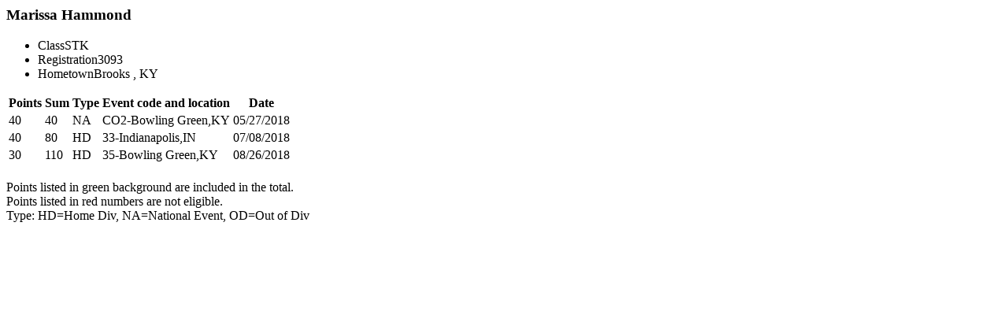

--- FILE ---
content_type: text/html; charset=UTF-8
request_url: https://www.nhra.com/drupal-api/standings/points-detail/modal/2018/467477/1/8
body_size: -2680
content:
<meta name="robots" content="noindex" />
  <div class="dialog-off-canvas-main-canvas" data-off-canvas-main-canvas>
    <div data-drupal-messages-fallback class="hidden"></div><div id="block-mainpagecontent" class="block block-system block-system-main-block">
  
    
              <div class="points-detail">
                                    <div class="points-detail__header">
                <h3 class="points-detail__title">Marissa Hammond </h3>
                <ul class="meta-list">
                    <li class="meta-list__item"><span class="meta-list__label">Class</span><span class="meta-list__data">STK</span></li>
                    <li class="meta-list__item"><span class="meta-list__label">Registration</span><span class="meta-list__data">3093</span></li>
                    <li class="meta-list__item"><span class="meta-list__label">Hometown</span><span class="meta-list__data">Brooks          , KY</span></li>
                </ul>
            </div>
            <div class="points-detail-table">
                <table class="table table--detail-points">
                    <thead>
                    <tr>
                        <th class="table__right">Points</th>
                        <th class="table__right">Sum</th>
                        <th class="table__right">Type</th>
                        <th class="table__right">Event code and location</th>
                        <th class="table__right">Date</th>
                    </tr>
                    </thead>
                    <tbody>

                                                                                            <tr>
                            <td class="table__right table__contain table__highlight">40</td>
                            <td class="table__right">40</td>
                            <td class="table__right">NA</td>
                            <td class="table__right"> CO2-Bowling Green,KY</td>
                            <td class="table__right">05/27/2018</td>
                        </tr>
                                                                                                                    <tr>
                            <td class="table__right table__contain table__highlight">40</td>
                            <td class="table__right">80</td>
                            <td class="table__right">HD</td>
                            <td class="table__right"> 33-Indianapolis,IN</td>
                            <td class="table__right">07/08/2018</td>
                        </tr>
                                                                                                                    <tr>
                            <td class="table__right table__contain table__highlight">30</td>
                            <td class="table__right">110</td>
                            <td class="table__right">HD</td>
                            <td class="table__right"> 35-Bowling Green,KY</td>
                            <td class="table__right">08/26/2018</td>
                        </tr>
                                            
                    </tbody>
                </table>
                <p style="margin-top: 20px; margin-bottom: 30px"> Points listed in green background are included in the total. <br />
                    Points listed in red numbers are not eligible.<br />
                    Type: HD=Home Div,  NA=National Event,  OD=Out of Div</p>
            </div>

                                                                                                            
                    </div>
    
  </div>

  </div>
